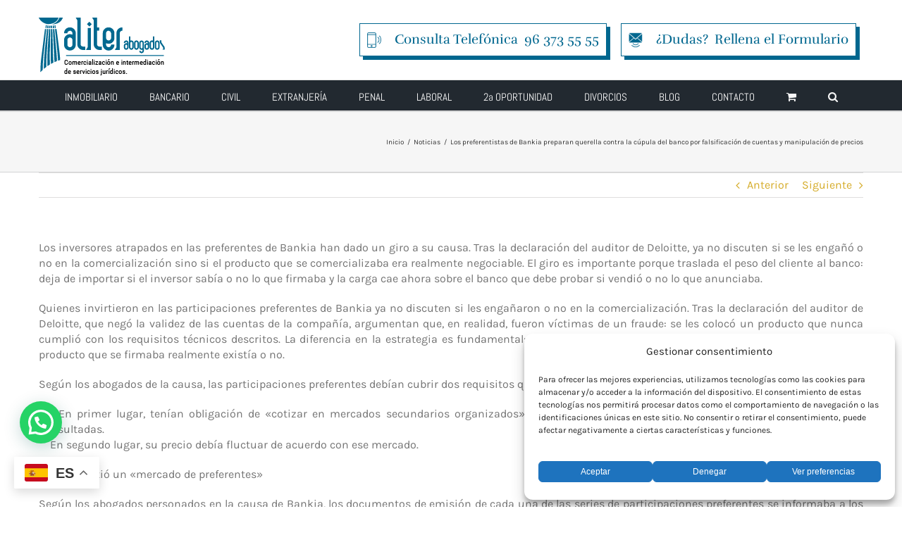

--- FILE ---
content_type: text/css; charset=utf-8
request_url: https://aliterabogados.com/wp-content/themes/Avada-child/style.css?ver=6.8.3
body_size: 561
content:
/*
Theme Name: Avada Child
Description: Child theme for Avada theme
Author: ThemeFusion
Author URI: https://theme-fusion.com
Template: Avada
Version: 1.0.0
Text Domain:  Avada
*/

/*
Oscuro #222930
Rosa #e64489
Azul #4648ca
plata #8190A3
*/


.flexslider .fusion-title-sc-wrapper {background-color:#222930 !important;}
.flexslider .fusion-button.button-xlarge {background-color:#4648ca !important;background-image:none !important;}
.flexslider .fusion-button.button-xlarge .fusion-button-text {color:#fff !important;}
.flexslider .background.background-image {background-image: none !important;}

#menu-widget-2 ul li a {color:#4648ca !important;}

.widget #sentencias li {padding-left: 50px;}
.widget #sentencias i {
    float:left;border-color:#e64489;background-color:transparent;margin-left: -50px;
    font-size:22px;line-height:35px;height:40px;width:40px;margin-right:0;color:#e64489;
}
.widget #sentencias a {}
.widget #sentencias a h4 {color:#e64489;margin:0 0 20px 0;}
.widget #sentencias time {
    text-transform: uppercase;
    font-size: 14px;
/*    width: 100%;*/
/*    text-align: right;*/
/*    display: block;*/
/*    margin-bottom: 15px;*/
    color:#8190A3;
}

.widget  a.ver-todas {
    margin-top: 40px;
    display: block;
    width: 100%;
    text-align: right;	
    color: #e64489;
    font-weight: bold;
}

.fusion-content-boxes.content-boxes-icon-on-top .heading img {
    -webkit-filter: grayscale(100%); /* Safari 6.0 - 9.0 */
    filter: grayscale(100%);
}
/*
 * Ch: Quito esta cadaga que afecta a todo el sitio, 01/12/22
.page-template:not(.home) .fusion-fullwidth.fullwidth-box {background-color: #fff !important;}
*/
.page-template:not(.home) .fusion-text h1 span  {color: #222930 !important;}
.page-template:not(.home) .fusion-text p span  {color: #4648ca !important;}



